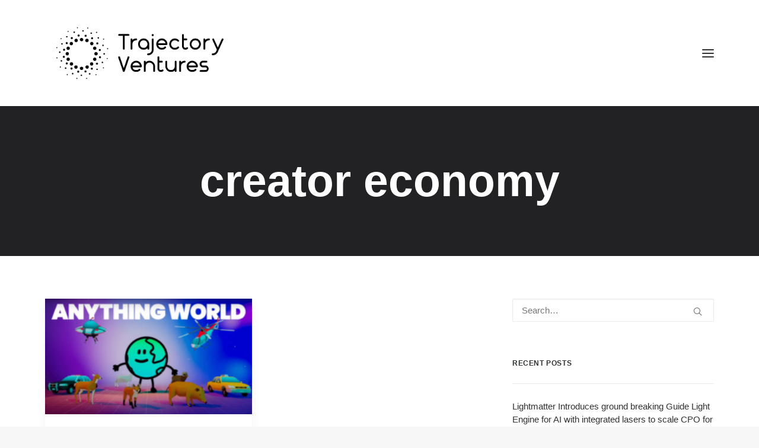

--- FILE ---
content_type: text/html; charset=UTF-8
request_url: https://trajectoryventures.vc/tag/creator-economy/
body_size: 11186
content:
<!DOCTYPE html>
<html class="no-touch" lang="en" xmlns="http://www.w3.org/1999/xhtml">
<head>
<meta http-equiv="Content-Type" content="text/html; charset=UTF-8">
<meta name="viewport" content="width=device-width, initial-scale=1">
<link rel="profile" href="https://gmpg.org/xfn/11">
<link rel="pingback" href="https://trajectoryventures.vc/xmlrpc.php">
<script>var et_site_url='https://trajectoryventures.vc';var et_post_id='0';function et_core_page_resource_fallback(a,b){"undefined"===typeof b&&(b=a.sheet.cssRules&&0===a.sheet.cssRules.length);b&&(a.onerror=null,a.onload=null,a.href?a.href=et_site_url+"/?et_core_page_resource="+a.id+et_post_id:a.src&&(a.src=et_site_url+"/?et_core_page_resource="+a.id+et_post_id))}
</script><meta name='robots' content='index, follow, max-image-preview:large, max-snippet:-1, max-video-preview:-1' />

	<!-- This site is optimized with the Yoast SEO plugin v26.8 - https://yoast.com/product/yoast-seo-wordpress/ -->
	<title>creator economy Archives - Trajectory Ventures</title>
	<link rel="canonical" href="https://trajectoryventures.vc/tag/creator-economy/" />
	<meta property="og:locale" content="en_US" />
	<meta property="og:type" content="article" />
	<meta property="og:title" content="creator economy Archives - Trajectory Ventures" />
	<meta property="og:url" content="https://trajectoryventures.vc/tag/creator-economy/" />
	<meta property="og:site_name" content="Trajectory Ventures" />
	<meta name="twitter:card" content="summary_large_image" />
	<meta name="twitter:site" content="@trajectoryvc" />
	<script type="application/ld+json" class="yoast-schema-graph">{"@context":"https://schema.org","@graph":[{"@type":"CollectionPage","@id":"https://trajectoryventures.vc/tag/creator-economy/","url":"https://trajectoryventures.vc/tag/creator-economy/","name":"creator economy Archives - Trajectory Ventures","isPartOf":{"@id":"https://trajectoryventures.vc/#website"},"primaryImageOfPage":{"@id":"https://trajectoryventures.vc/tag/creator-economy/#primaryimage"},"image":{"@id":"https://trajectoryventures.vc/tag/creator-economy/#primaryimage"},"thumbnailUrl":"https://trajectoryventures.vc/wp-content/uploads/2023/02/anything-world-1-3.png","breadcrumb":{"@id":"https://trajectoryventures.vc/tag/creator-economy/#breadcrumb"},"inLanguage":"en"},{"@type":"ImageObject","inLanguage":"en","@id":"https://trajectoryventures.vc/tag/creator-economy/#primaryimage","url":"https://trajectoryventures.vc/wp-content/uploads/2023/02/anything-world-1-3.png","contentUrl":"https://trajectoryventures.vc/wp-content/uploads/2023/02/anything-world-1-3.png","width":1280,"height":720},{"@type":"BreadcrumbList","@id":"https://trajectoryventures.vc/tag/creator-economy/#breadcrumb","itemListElement":[{"@type":"ListItem","position":1,"name":"Home","item":"https://trajectoryventures.vc/"},{"@type":"ListItem","position":2,"name":"creator economy"}]},{"@type":"WebSite","@id":"https://trajectoryventures.vc/#website","url":"https://trajectoryventures.vc/","name":"Trajectory Ventures","description":"Advancing disruptive innovation","publisher":{"@id":"https://trajectoryventures.vc/#organization"},"potentialAction":[{"@type":"SearchAction","target":{"@type":"EntryPoint","urlTemplate":"https://trajectoryventures.vc/?s={search_term_string}"},"query-input":{"@type":"PropertyValueSpecification","valueRequired":true,"valueName":"search_term_string"}}],"inLanguage":"en"},{"@type":"Organization","@id":"https://trajectoryventures.vc/#organization","name":"Trajectory Ventures","url":"https://trajectoryventures.vc/","logo":{"@type":"ImageObject","inLanguage":"en","@id":"https://trajectoryventures.vc/#/schema/logo/image/","url":"https://trajectoryventures.vc/wp-content/uploads/2023/06/logo_BG_white_blue_txt.png","contentUrl":"https://trajectoryventures.vc/wp-content/uploads/2023/06/logo_BG_white_blue_txt.png","width":3400,"height":1321,"caption":"Trajectory Ventures"},"image":{"@id":"https://trajectoryventures.vc/#/schema/logo/image/"},"sameAs":["https://www.facebook.com/TrajectoryVentures","https://x.com/trajectoryvc","https://www.linkedin.com/company/trajectory-ventures","https://www.instagram.com/TrajectoryVentures/","https://www.youtube.com/channel/UC5gItmTS3x28IqYTQ8889yQ"]}]}</script>
	<!-- / Yoast SEO plugin. -->


<link rel='dns-prefetch' href='//stats.wp.com' />
<link rel='dns-prefetch' href='//fonts.googleapis.com' />
<link rel="alternate" type="application/rss+xml" title="Trajectory Ventures &raquo; Feed" href="https://trajectoryventures.vc/feed/" />
<link rel="alternate" type="application/rss+xml" title="Trajectory Ventures &raquo; Comments Feed" href="https://trajectoryventures.vc/comments/feed/" />
<link rel="alternate" type="application/rss+xml" title="Trajectory Ventures &raquo; creator economy Tag Feed" href="https://trajectoryventures.vc/tag/creator-economy/feed/" />
<style id='wp-img-auto-sizes-contain-inline-css' type='text/css'>
img:is([sizes=auto i],[sizes^="auto," i]){contain-intrinsic-size:3000px 1500px}
/*# sourceURL=wp-img-auto-sizes-contain-inline-css */
</style>
<style id='classic-theme-styles-inline-css' type='text/css'>
/*! This file is auto-generated */
.wp-block-button__link{color:#fff;background-color:#32373c;border-radius:9999px;box-shadow:none;text-decoration:none;padding:calc(.667em + 2px) calc(1.333em + 2px);font-size:1.125em}.wp-block-file__button{background:#32373c;color:#fff;text-decoration:none}
/*# sourceURL=/wp-includes/css/classic-themes.min.css */
</style>
<link rel='stylesheet' id='contact-form-7-css' href='https://trajectoryventures.vc/wp-content/plugins/contact-form-7/includes/css/styles.css?ver=6.1.4' type='text/css' media='all' />
<link rel='stylesheet' id='uncodefont-google-css' href='//fonts.googleapis.com/css?family=Quicksand%3Aregular%2C700&#038;subset=latin%2Clatin-ext&#038;display=swap&#038;ver=2.10.4' type='text/css' media='all' />
<link rel='stylesheet' id='uncode-privacy-css' href='https://trajectoryventures.vc/wp-content/plugins/uncode-privacy/assets/css/uncode-privacy-public.css?ver=2.2.7' type='text/css' media='all' />
<link rel='stylesheet' id='ppress-frontend-css' href='https://trajectoryventures.vc/wp-content/plugins/wp-user-avatar/assets/css/frontend.min.css?ver=4.16.9' type='text/css' media='all' />
<link rel='stylesheet' id='ppress-flatpickr-css' href='https://trajectoryventures.vc/wp-content/plugins/wp-user-avatar/assets/flatpickr/flatpickr.min.css?ver=4.16.9' type='text/css' media='all' />
<link rel='stylesheet' id='ppress-select2-css' href='https://trajectoryventures.vc/wp-content/plugins/wp-user-avatar/assets/select2/select2.min.css?ver=6.9' type='text/css' media='all' />
<link rel='stylesheet' id='et_monarch-css-css' href='https://trajectoryventures.vc/wp-content/plugins/monarch/css/style.css?ver=1.4.14' type='text/css' media='all' />
<link rel='stylesheet' id='et-gf-open-sans-css' href='https://fonts.googleapis.com/css?family=Open+Sans:400,700' type='text/css' media='all' />
<link rel='stylesheet' id='uncode-style-css' href='https://trajectoryventures.vc/wp-content/themes/uncode/library/css/style-core.css?ver=2072892227' type='text/css' media='all' />
<style id='uncode-style-inline-css' type='text/css'>

@media (min-width: 960px) { 
		.limit-width { max-width: 1200px; margin: auto;}
		.menu-container:not(.grid-filters) .menu-horizontal ul.menu-smart .megamenu-block-wrapper > .vc_row[data-parent="true"].limit-width:not(.row-parent-limit) { max-width: calc(1200px - 72px); }
		}
.menu-primary ul.menu-smart > li > a, .menu-primary ul.menu-smart li.dropdown > a, .menu-primary ul.menu-smart li.mega-menu > a, .vmenu-container ul.menu-smart > li > a, .vmenu-container ul.menu-smart li.dropdown > a { text-transform: uppercase; }
#changer-back-color { transition: background-color 1000ms cubic-bezier(0.25, 1, 0.5, 1) !important; } #changer-back-color > div { transition: opacity 1000ms cubic-bezier(0.25, 1, 0.5, 1) !important; } body.bg-changer-init.disable-hover .main-wrapper .style-light,  body.bg-changer-init.disable-hover .main-wrapper .style-light h1,  body.bg-changer-init.disable-hover .main-wrapper .style-light h2, body.bg-changer-init.disable-hover .main-wrapper .style-light h3, body.bg-changer-init.disable-hover .main-wrapper .style-light h4, body.bg-changer-init.disable-hover .main-wrapper .style-light h5, body.bg-changer-init.disable-hover .main-wrapper .style-light h6, body.bg-changer-init.disable-hover .main-wrapper .style-light a, body.bg-changer-init.disable-hover .main-wrapper .style-dark, body.bg-changer-init.disable-hover .main-wrapper .style-dark h1, body.bg-changer-init.disable-hover .main-wrapper .style-dark h2, body.bg-changer-init.disable-hover .main-wrapper .style-dark h3, body.bg-changer-init.disable-hover .main-wrapper .style-dark h4, body.bg-changer-init.disable-hover .main-wrapper .style-dark h5, body.bg-changer-init.disable-hover .main-wrapper .style-dark h6, body.bg-changer-init.disable-hover .main-wrapper .style-dark a { transition: color 1000ms cubic-bezier(0.25, 1, 0.5, 1) !important; }
/*# sourceURL=uncode-style-inline-css */
</style>
<link rel='stylesheet' id='uncode-style-widgets-css' href='https://trajectoryventures.vc/wp-content/themes/uncode/library/css/style-widgets.css?ver=all' type='text/css' media='all' />
<link rel='stylesheet' id='uncode-style-iconbox-css' href='https://trajectoryventures.vc/wp-content/themes/uncode/library/css/style-iconbox.css?ver=all' type='text/css' media='all' />
<link rel='stylesheet' id='uncode-style-gallery-utils-css' href='https://trajectoryventures.vc/wp-content/themes/uncode/library/css/style-gallery-utils.css?ver=all' type='text/css' media='all' />
<link rel='stylesheet' id='uncode-style-utils-css' href='https://trajectoryventures.vc/wp-content/themes/uncode/library/css/style-utils.css?ver=all' type='text/css' media='all' />
<link rel='stylesheet' id='uncode-icons-css' href='https://trajectoryventures.vc/wp-content/themes/uncode/library/css/uncode-icons.css?ver=2072892227' type='text/css' media='all' />
<link rel='stylesheet' id='uncode-custom-style-css' href='https://trajectoryventures.vc/wp-content/themes/uncode/library/css/style-custom.css?ver=2072892227' type='text/css' media='all' />
<link rel='stylesheet' id='child-style-css' href='https://trajectoryventures.vc/wp-content/themes/uncode-child/style.css?ver=653053600' type='text/css' media='all' />
<script type="text/javascript" src="https://trajectoryventures.vc/wp-includes/js/jquery/jquery.min.js?ver=3.7.1" id="jquery-core-js"></script>
<script type="text/javascript" src="https://trajectoryventures.vc/wp-includes/js/jquery/jquery-migrate.min.js?ver=3.4.1" id="jquery-migrate-js"></script>
<script type="text/javascript" src="https://trajectoryventures.vc/wp-content/plugins/wp-user-avatar/assets/flatpickr/flatpickr.min.js?ver=4.16.9" id="ppress-flatpickr-js"></script>
<script type="text/javascript" src="https://trajectoryventures.vc/wp-content/plugins/wp-user-avatar/assets/select2/select2.min.js?ver=4.16.9" id="ppress-select2-js"></script>
<script type="text/javascript" src="/wp-content/themes/uncode/library/js/ai-uncode.js" id="uncodeAI" data-home="/" data-path="/" data-breakpoints-images="258,516,720,1032,1440,2064,2880" id="ai-uncode-js"></script>
<script type="text/javascript" id="uncode-init-js-extra">
/* <![CDATA[ */
var SiteParameters = {"days":"days","hours":"hours","minutes":"minutes","seconds":"seconds","constant_scroll":"on","scroll_speed":"2","parallax_factor":"0.25","loading":"Loading\u2026","slide_name":"slide","slide_footer":"footer","ajax_url":"https://trajectoryventures.vc/wp-admin/admin-ajax.php","nonce_adaptive_images":"0d48ef001e","nonce_srcset_async":"f940fdd481","enable_debug":"","block_mobile_videos":"","is_frontend_editor":"","main_width":["1200","px"],"mobile_parallax_allowed":"","listen_for_screen_update":"1","wireframes_plugin_active":"","sticky_elements":"off","resize_quality":"90","register_metadata":"","bg_changer_time":"1000","update_wc_fragments":"1","optimize_shortpixel_image":"","menu_mobile_offcanvas_gap":"45","custom_cursor_selector":"[href], .trigger-overlay, .owl-next, .owl-prev, .owl-dot, input[type=\"submit\"], input[type=\"checkbox\"], button[type=\"submit\"], a[class^=\"ilightbox\"], .ilightbox-thumbnail, .ilightbox-prev, .ilightbox-next, .overlay-close, .unmodal-close, .qty-inset \u003E span, .share-button li, .uncode-post-titles .tmb.tmb-click-area, .btn-link, .tmb-click-row .t-inside, .lg-outer button, .lg-thumb img, a[data-lbox], .uncode-close-offcanvas-overlay, .uncode-nav-next, .uncode-nav-prev, .uncode-nav-index","mobile_parallax_animation":"","lbox_enhanced":"","native_media_player":"1","vimeoPlayerParams":"?autoplay=0","ajax_filter_key_search":"key","ajax_filter_key_unfilter":"unfilter","index_pagination_disable_scroll":"","index_pagination_scroll_to":"","uncode_wc_popup_cart_qty":"","disable_hover_hack":"","uncode_nocookie":"","menuHideOnClick":"1","menuShowOnClick":"","smoothScroll":"","smoothScrollDisableHover":"","smoothScrollQuery":"960","uncode_force_onepage_dots":"","uncode_smooth_scroll_safe":"","uncode_lb_add_galleries":", .gallery","uncode_lb_add_items":", .gallery .gallery-item a","uncode_prev_label":"Previous","uncode_next_label":"Next","uncode_slide_label":"Slide","uncode_share_label":"Share on %","uncode_has_ligatures":"","uncode_is_accessible":"","uncode_carousel_itemSelector":"*:not(.hidden)","uncode_adaptive":"1","ai_breakpoints":"258,516,720,1032,1440,2064,2880","uncode_limit_width":"1200px"};
//# sourceURL=uncode-init-js-extra
/* ]]> */
</script>
<script type="text/javascript" src="https://trajectoryventures.vc/wp-content/themes/uncode/library/js/init.js?ver=2072892227" id="uncode-init-js"></script>
<script></script><link rel="https://api.w.org/" href="https://trajectoryventures.vc/wp-json/" /><link rel="alternate" title="JSON" type="application/json" href="https://trajectoryventures.vc/wp-json/wp/v2/tags/316" /><link rel="EditURI" type="application/rsd+xml" title="RSD" href="https://trajectoryventures.vc/xmlrpc.php?rsd" />
<meta name="generator" content="WordPress 6.9" />
<style type="text/css">
h1,h2,h3.h4.h5,h6 { font-family: "Quicksand"; } 
</style>
	<style>img#wpstats{display:none}</style>
		<style type="text/css" id="et-social-custom-css">
				 
			</style><link rel="preload" href="https://trajectoryventures.vc/wp-content/plugins/monarch/core/admin/fonts/modules.ttf" as="font" crossorigin="anonymous"><link rel="icon" href="https://trajectoryventures.vc/wp-content/uploads/2023/04/cropped-Screen-Shot-2021-02-07-at-10.22.06-PM-32x32.png" sizes="32x32" />
<link rel="icon" href="https://trajectoryventures.vc/wp-content/uploads/2023/04/cropped-Screen-Shot-2021-02-07-at-10.22.06-PM-192x192.png" sizes="192x192" />
<link rel="apple-touch-icon" href="https://trajectoryventures.vc/wp-content/uploads/2023/04/cropped-Screen-Shot-2021-02-07-at-10.22.06-PM-180x180.png" />
<meta name="msapplication-TileImage" content="https://trajectoryventures.vc/wp-content/uploads/2023/04/cropped-Screen-Shot-2021-02-07-at-10.22.06-PM-270x270.png" />
		<style type="text/css" id="wp-custom-css">
			@media only screen and (max-width: 1024px) {

.uncode-logo-mobile .menu-wrapper .main-logo, .uncode-logo-mobile #masthead .main-logo {
    transform: translateX(0px)!important;
    max-height: 80px!important;
}}		</style>
		<noscript><style> .wpb_animate_when_almost_visible { opacity: 1; }</style></noscript><style id='global-styles-inline-css' type='text/css'>
:root{--wp--preset--aspect-ratio--square: 1;--wp--preset--aspect-ratio--4-3: 4/3;--wp--preset--aspect-ratio--3-4: 3/4;--wp--preset--aspect-ratio--3-2: 3/2;--wp--preset--aspect-ratio--2-3: 2/3;--wp--preset--aspect-ratio--16-9: 16/9;--wp--preset--aspect-ratio--9-16: 9/16;--wp--preset--color--black: #000000;--wp--preset--color--cyan-bluish-gray: #abb8c3;--wp--preset--color--white: #ffffff;--wp--preset--color--pale-pink: #f78da7;--wp--preset--color--vivid-red: #cf2e2e;--wp--preset--color--luminous-vivid-orange: #ff6900;--wp--preset--color--luminous-vivid-amber: #fcb900;--wp--preset--color--light-green-cyan: #7bdcb5;--wp--preset--color--vivid-green-cyan: #00d084;--wp--preset--color--pale-cyan-blue: #8ed1fc;--wp--preset--color--vivid-cyan-blue: #0693e3;--wp--preset--color--vivid-purple: #9b51e0;--wp--preset--gradient--vivid-cyan-blue-to-vivid-purple: linear-gradient(135deg,rgb(6,147,227) 0%,rgb(155,81,224) 100%);--wp--preset--gradient--light-green-cyan-to-vivid-green-cyan: linear-gradient(135deg,rgb(122,220,180) 0%,rgb(0,208,130) 100%);--wp--preset--gradient--luminous-vivid-amber-to-luminous-vivid-orange: linear-gradient(135deg,rgb(252,185,0) 0%,rgb(255,105,0) 100%);--wp--preset--gradient--luminous-vivid-orange-to-vivid-red: linear-gradient(135deg,rgb(255,105,0) 0%,rgb(207,46,46) 100%);--wp--preset--gradient--very-light-gray-to-cyan-bluish-gray: linear-gradient(135deg,rgb(238,238,238) 0%,rgb(169,184,195) 100%);--wp--preset--gradient--cool-to-warm-spectrum: linear-gradient(135deg,rgb(74,234,220) 0%,rgb(151,120,209) 20%,rgb(207,42,186) 40%,rgb(238,44,130) 60%,rgb(251,105,98) 80%,rgb(254,248,76) 100%);--wp--preset--gradient--blush-light-purple: linear-gradient(135deg,rgb(255,206,236) 0%,rgb(152,150,240) 100%);--wp--preset--gradient--blush-bordeaux: linear-gradient(135deg,rgb(254,205,165) 0%,rgb(254,45,45) 50%,rgb(107,0,62) 100%);--wp--preset--gradient--luminous-dusk: linear-gradient(135deg,rgb(255,203,112) 0%,rgb(199,81,192) 50%,rgb(65,88,208) 100%);--wp--preset--gradient--pale-ocean: linear-gradient(135deg,rgb(255,245,203) 0%,rgb(182,227,212) 50%,rgb(51,167,181) 100%);--wp--preset--gradient--electric-grass: linear-gradient(135deg,rgb(202,248,128) 0%,rgb(113,206,126) 100%);--wp--preset--gradient--midnight: linear-gradient(135deg,rgb(2,3,129) 0%,rgb(40,116,252) 100%);--wp--preset--font-size--small: 13px;--wp--preset--font-size--medium: 20px;--wp--preset--font-size--large: 36px;--wp--preset--font-size--x-large: 42px;--wp--preset--spacing--20: 0.44rem;--wp--preset--spacing--30: 0.67rem;--wp--preset--spacing--40: 1rem;--wp--preset--spacing--50: 1.5rem;--wp--preset--spacing--60: 2.25rem;--wp--preset--spacing--70: 3.38rem;--wp--preset--spacing--80: 5.06rem;--wp--preset--shadow--natural: 6px 6px 9px rgba(0, 0, 0, 0.2);--wp--preset--shadow--deep: 12px 12px 50px rgba(0, 0, 0, 0.4);--wp--preset--shadow--sharp: 6px 6px 0px rgba(0, 0, 0, 0.2);--wp--preset--shadow--outlined: 6px 6px 0px -3px rgb(255, 255, 255), 6px 6px rgb(0, 0, 0);--wp--preset--shadow--crisp: 6px 6px 0px rgb(0, 0, 0);}:where(.is-layout-flex){gap: 0.5em;}:where(.is-layout-grid){gap: 0.5em;}body .is-layout-flex{display: flex;}.is-layout-flex{flex-wrap: wrap;align-items: center;}.is-layout-flex > :is(*, div){margin: 0;}body .is-layout-grid{display: grid;}.is-layout-grid > :is(*, div){margin: 0;}:where(.wp-block-columns.is-layout-flex){gap: 2em;}:where(.wp-block-columns.is-layout-grid){gap: 2em;}:where(.wp-block-post-template.is-layout-flex){gap: 1.25em;}:where(.wp-block-post-template.is-layout-grid){gap: 1.25em;}.has-black-color{color: var(--wp--preset--color--black) !important;}.has-cyan-bluish-gray-color{color: var(--wp--preset--color--cyan-bluish-gray) !important;}.has-white-color{color: var(--wp--preset--color--white) !important;}.has-pale-pink-color{color: var(--wp--preset--color--pale-pink) !important;}.has-vivid-red-color{color: var(--wp--preset--color--vivid-red) !important;}.has-luminous-vivid-orange-color{color: var(--wp--preset--color--luminous-vivid-orange) !important;}.has-luminous-vivid-amber-color{color: var(--wp--preset--color--luminous-vivid-amber) !important;}.has-light-green-cyan-color{color: var(--wp--preset--color--light-green-cyan) !important;}.has-vivid-green-cyan-color{color: var(--wp--preset--color--vivid-green-cyan) !important;}.has-pale-cyan-blue-color{color: var(--wp--preset--color--pale-cyan-blue) !important;}.has-vivid-cyan-blue-color{color: var(--wp--preset--color--vivid-cyan-blue) !important;}.has-vivid-purple-color{color: var(--wp--preset--color--vivid-purple) !important;}.has-black-background-color{background-color: var(--wp--preset--color--black) !important;}.has-cyan-bluish-gray-background-color{background-color: var(--wp--preset--color--cyan-bluish-gray) !important;}.has-white-background-color{background-color: var(--wp--preset--color--white) !important;}.has-pale-pink-background-color{background-color: var(--wp--preset--color--pale-pink) !important;}.has-vivid-red-background-color{background-color: var(--wp--preset--color--vivid-red) !important;}.has-luminous-vivid-orange-background-color{background-color: var(--wp--preset--color--luminous-vivid-orange) !important;}.has-luminous-vivid-amber-background-color{background-color: var(--wp--preset--color--luminous-vivid-amber) !important;}.has-light-green-cyan-background-color{background-color: var(--wp--preset--color--light-green-cyan) !important;}.has-vivid-green-cyan-background-color{background-color: var(--wp--preset--color--vivid-green-cyan) !important;}.has-pale-cyan-blue-background-color{background-color: var(--wp--preset--color--pale-cyan-blue) !important;}.has-vivid-cyan-blue-background-color{background-color: var(--wp--preset--color--vivid-cyan-blue) !important;}.has-vivid-purple-background-color{background-color: var(--wp--preset--color--vivid-purple) !important;}.has-black-border-color{border-color: var(--wp--preset--color--black) !important;}.has-cyan-bluish-gray-border-color{border-color: var(--wp--preset--color--cyan-bluish-gray) !important;}.has-white-border-color{border-color: var(--wp--preset--color--white) !important;}.has-pale-pink-border-color{border-color: var(--wp--preset--color--pale-pink) !important;}.has-vivid-red-border-color{border-color: var(--wp--preset--color--vivid-red) !important;}.has-luminous-vivid-orange-border-color{border-color: var(--wp--preset--color--luminous-vivid-orange) !important;}.has-luminous-vivid-amber-border-color{border-color: var(--wp--preset--color--luminous-vivid-amber) !important;}.has-light-green-cyan-border-color{border-color: var(--wp--preset--color--light-green-cyan) !important;}.has-vivid-green-cyan-border-color{border-color: var(--wp--preset--color--vivid-green-cyan) !important;}.has-pale-cyan-blue-border-color{border-color: var(--wp--preset--color--pale-cyan-blue) !important;}.has-vivid-cyan-blue-border-color{border-color: var(--wp--preset--color--vivid-cyan-blue) !important;}.has-vivid-purple-border-color{border-color: var(--wp--preset--color--vivid-purple) !important;}.has-vivid-cyan-blue-to-vivid-purple-gradient-background{background: var(--wp--preset--gradient--vivid-cyan-blue-to-vivid-purple) !important;}.has-light-green-cyan-to-vivid-green-cyan-gradient-background{background: var(--wp--preset--gradient--light-green-cyan-to-vivid-green-cyan) !important;}.has-luminous-vivid-amber-to-luminous-vivid-orange-gradient-background{background: var(--wp--preset--gradient--luminous-vivid-amber-to-luminous-vivid-orange) !important;}.has-luminous-vivid-orange-to-vivid-red-gradient-background{background: var(--wp--preset--gradient--luminous-vivid-orange-to-vivid-red) !important;}.has-very-light-gray-to-cyan-bluish-gray-gradient-background{background: var(--wp--preset--gradient--very-light-gray-to-cyan-bluish-gray) !important;}.has-cool-to-warm-spectrum-gradient-background{background: var(--wp--preset--gradient--cool-to-warm-spectrum) !important;}.has-blush-light-purple-gradient-background{background: var(--wp--preset--gradient--blush-light-purple) !important;}.has-blush-bordeaux-gradient-background{background: var(--wp--preset--gradient--blush-bordeaux) !important;}.has-luminous-dusk-gradient-background{background: var(--wp--preset--gradient--luminous-dusk) !important;}.has-pale-ocean-gradient-background{background: var(--wp--preset--gradient--pale-ocean) !important;}.has-electric-grass-gradient-background{background: var(--wp--preset--gradient--electric-grass) !important;}.has-midnight-gradient-background{background: var(--wp--preset--gradient--midnight) !important;}.has-small-font-size{font-size: var(--wp--preset--font-size--small) !important;}.has-medium-font-size{font-size: var(--wp--preset--font-size--medium) !important;}.has-large-font-size{font-size: var(--wp--preset--font-size--large) !important;}.has-x-large-font-size{font-size: var(--wp--preset--font-size--x-large) !important;}
/*# sourceURL=global-styles-inline-css */
</style>
</head>
<body data-rsssl=1 class="archive tag tag-creator-economy tag-316 wp-theme-uncode wp-child-theme-uncode-child  style-color-lxmt-bg et_monarch group-blog hormenu-position-left header-full-width vmenu-left vmenu-middle menu-overlay main-center-align menu-mobile-transparent menu-mobile-default mobile-parallax-not-allowed ilb-no-bounce unreg uncode-logo-mobile qw-body-scroll-disabled no-qty-fx wpb-js-composer js-comp-ver-8.7.1.2 vc_responsive" data-border="0">

			<div id="vh_layout_help"></div><div class="body-borders" data-border="0"><div class="top-border body-border-shadow"></div><div class="right-border body-border-shadow"></div><div class="bottom-border body-border-shadow"></div><div class="left-border body-border-shadow"></div><div class="top-border style-light-bg"></div><div class="right-border style-light-bg"></div><div class="bottom-border style-light-bg"></div><div class="left-border style-light-bg"></div></div>	<div class="box-wrapper">
		<div class="box-container">
		<script type="text/javascript" id="initBox">UNCODE.initBox();</script>
		<div class="menu-wrapper menu-shrink">
													<span class="menu-container-ghost-bg style-color-xsdn-bg menu-no-borders"></span>
													<div id="masthead" class="navbar menu-primary menu-light submenu-light menu-transparent menu-add-padding style-light-original style-light-override menu-absolute menu-with-logo">
														<div class="menu-container style-color-xsdn-bg menu-no-borders" role="banner">
															<div class="row-menu row-offcanvas limit-width">
																<div class="row-menu-inner row-brand menu-horizontal-inner"><div id="logo-container-mobile" class="col-lg-0 logo-container middle">
																		<div id="main-logo" class="navbar-header style-light">
																			<a href="https://trajectoryventures.vc/" class="navbar-brand" data-minheight="20" aria-label="Trajectory Ventures"><div class="logo-image main-logo  logo-light" data-maxheight="125" style="height: 125px;"><img fetchpriority="high" decoding="async" src="https://trajectoryventures.vc/wp-content/uploads/2023/03/logo_black_transparent.png" alt="logo" width="3400" height="1321" class="img-responsive" /></div><div class="logo-image main-logo  logo-dark" data-maxheight="125" style="height: 125px;display:none;"><img decoding="async" src="https://trajectoryventures.vc/wp-content/uploads/2023/03/logo_white_transparent.png" alt="logo" width="3400" height="1321" class="img-responsive" /></div></a>
																		</div>
																	</div>
																	<div class="mmb-container"><div class="mobile-additional-icons"></div><div class="mobile-menu-button menu-button-overlay no-toggle mobile-menu-button-light lines-button trigger-overlay" data-area="menu" data-container="main-container" aria-label="Open menu" role="button" tabindex="0"><span class="lines"><span></span></span></div></div></div>
															</div></div>
													</div>
												</div><div class="overlay overlay-sequential overlay-menu" data-area="menu" data-container="main-container">
														<div class="overlay-bg style-light-bg"></div>
														<div class="main-header">
															<div class="vmenu-container menu-container style-light menu-primary menu-light submenu-light menu-transparent style-light-original" role="navigation" data-lenis-prevent>
																<div class="row row-parent">
																	<div class="row-inner">
																		<div class="menu-sidebar main-menu-container">
																			<div class="navbar-main">
																				<div class="menu-sidebar-inner limit-width">
																					<div class="menu-accordion menu-accordion-primary"><ul id="menu-main-1" class="menu-primary-inner menu-smart sm sm-vertical" role="menu"><li role="menuitem"  class="menu-item menu-item-type-post_type menu-item-object-page depth-0 menu-item-103803 menu-item-link"><a href="https://trajectoryventures.vc/about-trajectory-ventures/">About Trajectory<i class="fa fa-angle-right fa-dropdown"></i></a></li>
<li role="menuitem"  class="menu-item menu-item-type-post_type menu-item-object-page depth-0 menu-item-103805 menu-item-link"><a href="https://trajectoryventures.vc/innovation-insights/">Innovation Insights<i class="fa fa-angle-right fa-dropdown"></i></a></li>
<li role="menuitem"  class="menu-item menu-item-type-post_type menu-item-object-page depth-0 menu-item-103806 menu-item-link"><a href="https://trajectoryventures.vc/investments/">Investments<i class="fa fa-angle-right fa-dropdown"></i></a></li>
<li role="menuitem"  class="menu-item menu-item-type-post_type menu-item-object-page depth-0 menu-item-103804 menu-item-link"><a href="https://trajectoryventures.vc/contact/">Contact<i class="fa fa-angle-right fa-dropdown"></i></a></li>
</ul></div><div class="uncode-close-offcanvas-mobile lines-button close navbar-mobile-el"><span class="lines"></span></div><div class="menu-accordion menu-accordion-extra-icons"><ul class="menu-smart sm sm-vertical menu-smart-social" role="menu"><li role="menuitem" class="menu-item-link social-icon tablet-hidden mobile-hidden social-123362"><a href="https://www.linkedin.com/company/trajectory-ventures" class="social-menu-link" role="button" target="_blank"><i class="fa fa-linkedin" role="presentation"></i></a></li><li role="menuitem" class="menu-item-link social-icon tablet-hidden mobile-hidden social-196315"><a href="https://www.twitter.com/TrajectoryVC" class="social-menu-link" role="button" target="_blank"><i class="fa fa-twitter" role="presentation"></i></a></li><li role="menuitem" class="menu-item-link social-icon tablet-hidden mobile-hidden social-372910"><a href="https://www.facebook.com/TrajectoryVentures" class="social-menu-link" role="button" target="_blank"><i class="fa fa-facebook" role="presentation"></i></a></li><li role="menuitem" class="menu-item-link social-icon tablet-hidden mobile-hidden social-491558"><a href="https://www.instagram.com/TrajectoryVentures" class="social-menu-link" role="button" target="_blank"><i class="fa fa-instagram" role="presentation"></i></a></li><li role="menuitem" class="menu-item-link social-icon tablet-hidden mobile-hidden social-536459"><a href="https://www.youtube.com/channel/UC5gItmTS3x28IqYTQ8889yQ" class="social-menu-link" role="button" target="_blank"><i class="fa fa-youtube-play" role="presentation"></i></a></li><li role="menuitem" class="menu-item-link search-icon style-light dropdown "><a href="#" aria-label="Search">
													<i class="fa fa-search3"></i><span>Search</span><i class="fa fa-angle-down fa-dropdown"></i>
													</a><ul role="menu" class="drop-menu">
														<li role="menuitem">
															<form class="search" method="get" action="https://trajectoryventures.vc/">
																<input type="search" class="search-field no-livesearch" placeholder="Search…" value="" name="s" title="Search…" /></form>
														</li>
													</ul></li></ul></div></div>
																			</div>
													 					</div>
																		
																	</div>
																</div>
															</div>
														</div>
													</div>			<script type="text/javascript" id="fixMenuHeight">UNCODE.fixMenuHeight();</script>
						<div class="main-wrapper">
				<div class="main-container">
					<div class="page-wrapper" role="main">
						<div class="sections-container" id="sections-container">
<div id="page-header"><div class="header-basic style-dark">
													<div class="background-element header-wrapper style-color-prif-bg header-only-text" data-height="60" style="min-height: 300px;">
													<div class="header-bg-wrapper">
											<div class="header-bg"></div>
											<div class="block-bg-overlay style-color-jevc-bg" style="opacity: 0.3;"></div>
										</div><div class="header-main-container limit-width">
															<div class="header-content header-center header-middle header-align-center">
																<div class="header-content-inner" >
																	<h1 class="header-title font-555555 fontsize-714863"><span>creator economy</span></h1>
																</div>
															</div>
														</div></div>
												</div></div><script type="text/javascript">UNCODE.initHeader();</script><div class="page-body style-light-bg">
          <div class="post-wrapper">
          	<div class="post-body"><div class="row-container">
        							<div class="row row-parent un-sidebar-layout col-std-gutter double-top-padding no-bottom-padding limit-width">
												<div class="row-inner">
													<div class="col-lg-8">
											<div class="post-content style-light double-bottom-padding"><div id="index-230669212" class="isotope-system">
				<div class="isotope-wrapper grid-wrapper single-gutter">
					<div class="isotope-container isotope-layout style-masonry isotope-pagination grid-pagination" data-type="masonry" data-layout="masonry" data-lg="800"><div class="tmb tmb-post tmb-light tmb-overlay-anim tmb-overlay-text-anim tmb-reveal-bottom tmb-shadowed tmb-bordered tmb-iso-w3 post-117761 post type-post status-publish format-video has-post-thumbnail hentry category-disruptive-innovators tag-game-development tag-advertising tag-artificial-intelligence tag-anything-world-ai tag-generative-ai tag-3d-animation tag-metaverse tag-creator-economy post_format-post-format-video tmb-content-under tmb-media-first" ><div class="t-inside style-light-bg" ><div class="t-entry-visual"><div class="t-entry-visual-tc"><div class="t-entry-visual-cont"><div class="dummy" style="padding-top: 56.2%;"></div><a role="button" tabindex="-1" href="https://trajectoryventures.vc/disruptive-innovators/anything-world-an-ai-enabled-platform-enables-developers-to-build-in-3d/" class="pushed"><div class="t-entry-visual-overlay"><div class="t-entry-visual-overlay-in style-dark-bg" style="opacity: 0.5;"></div></div><div class="t-overlay-wrap"><div class="t-overlay-inner">
														<div class="t-overlay-content">
															<div class="t-overlay-text single-block-padding"><div class="t-entry t-single-line"><i class="fa fa-plus2 t-overlay-icon"></i></div></div></div></div></div><img class="adaptive-async wp-image-117769" src="https://trajectoryventures.vc/wp-content/uploads/2023/02/anything-world-1-3-uai-258x145.png" width="258" height="145" alt="" data-uniqueid="117769-138105" data-guid="https://trajectoryventures.vc/wp-content/uploads/2023/02/anything-world-1-3.png" data-path="2023/02/anything-world-1-3.png" data-width="1280" data-height="720" data-singlew="3" data-singleh="" data-crop="" /></a></div>
					</div>
				</div><div class="t-entry-text">
									<div class="t-entry-text-tc single-block-padding"><div class="t-entry"><h3 class="t-entry-title h3 "><a href="https://trajectoryventures.vc/disruptive-innovators/anything-world-an-ai-enabled-platform-enables-developers-to-build-in-3d/">Anything World's generative AI platform enables developers to build in 3D</a></h3><p><img decoding="async" class="aligncenter wp-image-117770 size-full"…</p><hr /><p class="t-entry-meta t-entry-author"><a href="https://trajectoryventures.vc/author/peterbordes/" class="tmb-avatar-size-sm"><img data-del="avatar" src='https://trajectoryventures.vc/wp-content/uploads/2020/10/IMG_3615-2-150x150.jpg' class='avatar pp-user-avatar avatar-20 photo ' height='20' width='20'/><span class="tmb-username-wrap"><span class="tmb-username-text">by Peter Bordes</span></span></a></p></div></div>
							</div></div></div></div>
				</div>
			</div></div>
										</div>
													<div class="col-lg-4 col-widgets-sidebar ">
														<div class="uncol style-light">
															<div class="uncoltable">
																<div class="uncell double-bottom-padding">
																	<div class="uncont">
																		<aside id="search-2" class="widget widget_search widget-container collapse-init sidebar-widgets"><form action="https://trajectoryventures.vc/" method="get">
	<div class="search-container-inner">
		<label for="s_form_1" aria-label="Search"><input type="search" class="search-field form-fluid no-livesearch" placeholder="Search…" value="" name="s" id="s_form_1">
		<i class="fa fa-search3" role="button" tabindex="0" aria-labelledby="s_form_1"></i></label>

			</div>
</form>
</aside>
		<aside id="recent-posts-2" class="widget widget_recent_entries widget-container collapse-init sidebar-widgets">
		<h3 class="widget-title">Recent Posts</h3>
		<ul>
											<li>
					<a href="https://trajectoryventures.vc/ai-innovation/lightmatter-introduces-ground-breaking-guide-light-engine-for-ai-with-integrated-lasers-to-scale-cpo-for-ai-infrastructure/">Lightmatter Introduces ground breaking Guide Light Engine for AI with integrated lasers to scale CPO for AI infrastructure</a>
									</li>
											<li>
					<a href="https://trajectoryventures.vc/ai-innovation/enterprise-ai-leader-truefoundry-launched-innovative-ai-gateway-unified-control-plane-for-agentic-ai/">Enterprise AI leader TrueFoundry launched innovative AI Gateway unified control plane for agentic AI</a>
									</li>
											<li>
					<a href="https://trajectoryventures.vc/fintech-innovation/octane-expands-into-the-automotive-market-with-captive-as-a-service-or-dealership-groups/">Octane expands into the automotive market with Captive-as-a-Service or dealership groups</a>
									</li>
											<li>
					<a href="https://trajectoryventures.vc/ai-innovation/ai-infrastructure-innovator-neurophos-closes-110-million-series-a-to-launch-exaflop-scale-photonic-ai-chips/">AI infrastructure innovator Neurophos closes $110 million Series A to Launch Exaflop-Scale photonic AI chips</a>
									</li>
											<li>
					<a href="https://trajectoryventures.vc/defense-tech-innovation/signals-intelligence-data-and-analytics-leader-hawkeye-360-launched-satellite-cluster-13/">Signals intelligence data and analytics leader HawkEye 360 launched satellite cluster 13</a>
									</li>
					</ul>

		</aside><aside id="categories-2" class="widget widget_categories widget-container collapse-init sidebar-widgets"><h3 class="widget-title">Categories</h3>
			<ul>
					<li class="cat-item cat-item-586"><a href="https://trajectoryventures.vc/category/ad-tech/">Ad Tech</a>
</li>
	<li class="cat-item cat-item-614"><a href="https://trajectoryventures.vc/category/product-launch/">Product Launch</a>
</li>
	<li class="cat-item cat-item-2"><a href="https://trajectoryventures.vc/category/leadership/">Leadership</a>
</li>
	<li class="cat-item cat-item-615"><a href="https://trajectoryventures.vc/category/ma/">M&amp;A</a>
</li>
	<li class="cat-item cat-item-4"><a href="https://trajectoryventures.vc/category/disruptive-innovators/">Disruptive Innovators</a>
</li>
	<li class="cat-item cat-item-649"><a href="https://trajectoryventures.vc/category/aerospace-innovation/">Aerospace Innovation</a>
</li>
	<li class="cat-item cat-item-5"><a href="https://trajectoryventures.vc/category/investments-news/">Investments News</a>
</li>
	<li class="cat-item cat-item-695"><a href="https://trajectoryventures.vc/category/defense-tech-innovation/">Defense Tech Innovation</a>
</li>
	<li class="cat-item cat-item-563"><a href="https://trajectoryventures.vc/category/robotics-innovation/">Robotics Innovation</a>
</li>
	<li class="cat-item cat-item-135"><a href="https://trajectoryventures.vc/category/spacs/">SPACs</a>
</li>
	<li class="cat-item cat-item-82"><a href="https://trajectoryventures.vc/category/venture-capital/">Venture Capital</a>
</li>
	<li class="cat-item cat-item-460"><a href="https://trajectoryventures.vc/category/space-innovation/">Space Innovation</a>
</li>
	<li class="cat-item cat-item-120"><a href="https://trajectoryventures.vc/category/big-tech/">BIG Tech</a>
</li>
	<li class="cat-item cat-item-121"><a href="https://trajectoryventures.vc/category/entrepreneurs/">Entrepreneurs</a>
</li>
	<li class="cat-item cat-item-492"><a href="https://trajectoryventures.vc/category/fintech-innovation/">Fintech Innovation</a>
</li>
	<li class="cat-item cat-item-493"><a href="https://trajectoryventures.vc/category/cyber-security-innovation/">Cyber Security Innovation</a>
</li>
	<li class="cat-item cat-item-499"><a href="https://trajectoryventures.vc/category/ai-innovation/">AI Innovation</a>
</li>
	<li class="cat-item cat-item-485"><a href="https://trajectoryventures.vc/category/data-innovation/">Data Innovation</a>
</li>
	<li class="cat-item cat-item-559"><a href="https://trajectoryventures.vc/category/blockchain-innovation/">Blockchain Innovation</a>
</li>
			</ul>

			</aside>
																	</div>
																</div>
															</div>
														</div>
													</div>
													
												</div>
											</div>
										</div></div>
          </div>
        </div>								</div><!-- sections container -->
							</div><!-- page wrapper -->
												<footer id="colophon" class="site-footer" role="contentinfo">
							<div class="row-container style-dark-bg footer-last">
		  					<div class="row row-parent style-dark limit-width no-top-padding no-h-padding no-bottom-padding">
									<div class="site-info uncell col-lg-6 pos-middle text-left"><p>Copyright 2022. Trajectory Capital Partners LLC. All Rights Reserved</p>
</div><!-- site info --><div class="uncell col-lg-6 pos-middle text-right"><div class="social-icon icon-box icon-box-top icon-inline"><a href="https://www.linkedin.com/company/trajectory-ventures" target="_blank"><i class="fa fa-linkedin"></i></a></div><div class="social-icon icon-box icon-box-top icon-inline"><a href="https://www.twitter.com/TrajectoryVC" target="_blank"><i class="fa fa-twitter"></i></a></div><div class="social-icon icon-box icon-box-top icon-inline"><a href="https://www.facebook.com/TrajectoryVentures" target="_blank"><i class="fa fa-facebook"></i></a></div><div class="social-icon icon-box icon-box-top icon-inline"><a href="https://www.instagram.com/TrajectoryVentures" target="_blank"><i class="fa fa-instagram"></i></a></div><div class="social-icon icon-box icon-box-top icon-inline"><a href="https://www.youtube.com/channel/UC5gItmTS3x28IqYTQ8889yQ" target="_blank"><i class="fa fa-youtube-play"></i></a></div></div>
								</div>
							</div>						</footer>
																	</div><!-- main container -->
				</div><!-- main wrapper -->
							</div><!-- box container -->
					</div><!-- box wrapper -->
		<div class="style-light footer-scroll-top"><a href="#" class="scroll-top" aria-label="Scroll to top"><i class="fa fa-angle-up fa-stack btn-default btn-hover-nobg"></i></a></div>
					<div class="overlay overlay-sequential overlay-full style-dark style-dark-bg overlay-search" data-area="search" data-container="box-container">
				<div class="mmb-container"><div class="menu-close-search mobile-menu-button menu-button-offcanvas mobile-menu-button-dark lines-button overlay-close close" data-area="search" data-container="box-container"><span class="lines"></span></div></div>
				<div class="search-container"><form action="https://trajectoryventures.vc/" method="get">
	<div class="search-container-inner">
		<label for="s_form_2" aria-label="Search"><input type="search" class="search-field form-fluid no-livesearch" placeholder="Search…" value="" name="s" id="s_form_2">
		<i class="fa fa-search3" role="button" tabindex="0" aria-labelledby="s_form_2"></i></label>

			</div>
</form>
</div>
			</div>
		
	<script type="speculationrules">
{"prefetch":[{"source":"document","where":{"and":[{"href_matches":"/*"},{"not":{"href_matches":["/wp-*.php","/wp-admin/*","/wp-content/uploads/*","/wp-content/*","/wp-content/plugins/*","/wp-content/themes/uncode-child/*","/wp-content/themes/uncode/*","/*\\?(.+)"]}},{"not":{"selector_matches":"a[rel~=\"nofollow\"]"}},{"not":{"selector_matches":".no-prefetch, .no-prefetch a"}}]},"eagerness":"conservative"}]}
</script>
<div class="gdpr-overlay"></div><div class="gdpr gdpr-privacy-preferences" data-nosnippet="true">
	<div class="gdpr-wrapper">
		<form method="post" class="gdpr-privacy-preferences-frm" action="https://trajectoryventures.vc/wp-admin/admin-post.php">
			<input type="hidden" name="action" value="uncode_privacy_update_privacy_preferences">
			<input type="hidden" id="update-privacy-preferences-nonce" name="update-privacy-preferences-nonce" value="4dd6656941" /><input type="hidden" name="_wp_http_referer" value="/tag/creator-economy/" />			<header>
				<div class="gdpr-box-title">
					<h3>Privacy Preference Center</h3>
					<span class="gdpr-close"></span>
				</div>
			</header>
			<div class="gdpr-content">
				<div class="gdpr-tab-content">
					<div class="gdpr-consent-management gdpr-active">
						<header>
							<h4>Privacy Preferences</h4>
						</header>
						<div class="gdpr-info">
							<p></p>
													</div>
					</div>
				</div>
			</div>
			<footer>
				<input type="submit" class="btn-accent btn-flat" value="Save Preferences">
								<input type="hidden" id="uncode_privacy_save_cookies_from_banner" name="uncode_privacy_save_cookies_from_banner" value="false">
				<input type="hidden" id="uncode_privacy_save_cookies_from_banner_button" name="uncode_privacy_save_cookies_from_banner_button" value="">
							</footer>
		</form>
	</div>
</div>
<div class="et_social_pin_images_outer">
					<div class="et_social_pinterest_window">
						<div class="et_social_modal_header"><h3>Pin It on Pinterest</h3><span class="et_social_close"></span></div>
						<div class="et_social_pin_images" data-permalink="https://trajectoryventures.vc/disruptive-innovators/anything-world-an-ai-enabled-platform-enables-developers-to-build-in-3d/" data-title="Anything World&#8217;s generative AI platform enables developers to build in 3D" data-post_id="117761"></div>
					</div>
				</div><script type="text/javascript" src="https://trajectoryventures.vc/wp-includes/js/dist/hooks.min.js?ver=dd5603f07f9220ed27f1" id="wp-hooks-js"></script>
<script type="text/javascript" src="https://trajectoryventures.vc/wp-includes/js/dist/i18n.min.js?ver=c26c3dc7bed366793375" id="wp-i18n-js"></script>
<script type="text/javascript" id="wp-i18n-js-after">
/* <![CDATA[ */
wp.i18n.setLocaleData( { 'text direction\u0004ltr': [ 'ltr' ] } );
//# sourceURL=wp-i18n-js-after
/* ]]> */
</script>
<script type="text/javascript" src="https://trajectoryventures.vc/wp-content/plugins/contact-form-7/includes/swv/js/index.js?ver=6.1.4" id="swv-js"></script>
<script type="text/javascript" id="contact-form-7-js-before">
/* <![CDATA[ */
var wpcf7 = {
    "api": {
        "root": "https:\/\/trajectoryventures.vc\/wp-json\/",
        "namespace": "contact-form-7\/v1"
    },
    "cached": 1
};
//# sourceURL=contact-form-7-js-before
/* ]]> */
</script>
<script type="text/javascript" src="https://trajectoryventures.vc/wp-content/plugins/contact-form-7/includes/js/index.js?ver=6.1.4" id="contact-form-7-js"></script>
<script type="text/javascript" id="disqus_count-js-extra">
/* <![CDATA[ */
var countVars = {"disqusShortname":"trajectorycapital"};
//# sourceURL=disqus_count-js-extra
/* ]]> */
</script>
<script type="text/javascript" src="https://trajectoryventures.vc/wp-content/plugins/disqus-comment-system/public/js/comment_count.js?ver=3.1.4" id="disqus_count-js"></script>
<script type="text/javascript" src="https://trajectoryventures.vc/wp-content/plugins/uncode-privacy/assets/js/js-cookie.min.js?ver=2.2.0" id="js-cookie-js"></script>
<script type="text/javascript" id="uncode-privacy-js-extra">
/* <![CDATA[ */
var Uncode_Privacy_Parameters = {"accent_color":"#006cff","ajax_url":"https://trajectoryventures.vc/wp-admin/admin-ajax.php","nonce_uncode_privacy_session":"87f370cc04","enable_debug":"","logs_enabled":"no"};
//# sourceURL=uncode-privacy-js-extra
/* ]]> */
</script>
<script type="text/javascript" src="https://trajectoryventures.vc/wp-content/plugins/uncode-privacy/assets/js/uncode-privacy-public.min.js?ver=2.2.7" id="uncode-privacy-js"></script>
<script type="text/javascript" id="ppress-frontend-script-js-extra">
/* <![CDATA[ */
var pp_ajax_form = {"ajaxurl":"https://trajectoryventures.vc/wp-admin/admin-ajax.php","confirm_delete":"Are you sure?","deleting_text":"Deleting...","deleting_error":"An error occurred. Please try again.","nonce":"36200ef0a9","disable_ajax_form":"false","is_checkout":"0","is_checkout_tax_enabled":"0","is_checkout_autoscroll_enabled":"true"};
//# sourceURL=ppress-frontend-script-js-extra
/* ]]> */
</script>
<script type="text/javascript" src="https://trajectoryventures.vc/wp-content/plugins/wp-user-avatar/assets/js/frontend.min.js?ver=4.16.9" id="ppress-frontend-script-js"></script>
<script type="text/javascript" src="https://trajectoryventures.vc/wp-content/plugins/monarch/js/idle-timer.min.js?ver=1.4.14" id="et_monarch-idle-js"></script>
<script type="text/javascript" id="et_monarch-custom-js-js-extra">
/* <![CDATA[ */
var monarchSettings = {"ajaxurl":"https://trajectoryventures.vc/wp-admin/admin-ajax.php","pageurl":"","stats_nonce":"8049a98f28","share_counts":"ced5267fa4","follow_counts":"2fb69c9b0c","total_counts":"bc831925c0","media_single":"aade29fb37","media_total":"f770eb41e2","generate_all_window_nonce":"d33c5298a0","no_img_message":"No images available for sharing on this page"};
//# sourceURL=et_monarch-custom-js-js-extra
/* ]]> */
</script>
<script type="text/javascript" src="https://trajectoryventures.vc/wp-content/plugins/monarch/js/custom.js?ver=1.4.14" id="et_monarch-custom-js-js"></script>
<script type="text/javascript" src="https://trajectoryventures.vc/wp-content/themes/uncode/library/js/global.js?ver=2072892227" id="uncode-global-js"></script>
<script type="text/javascript" src="https://trajectoryventures.vc/wp-content/themes/uncode/library/js/utils.js?ver=2072892227" id="uncode-utils-js"></script>
<script type="text/javascript" src="https://trajectoryventures.vc/wp-content/themes/uncode/library/js/menuSystem.js?ver=2072892227" id="uncode-menuSystem-js"></script>
<script type="text/javascript" src="https://trajectoryventures.vc/wp-content/themes/uncode/library/js/disableHoverScroll.js?ver=2072892227" id="uncode-disableHoverScroll-js"></script>
<script type="text/javascript" src="https://trajectoryventures.vc/wp-content/themes/uncode/library/js/animations.js?ver=2072892227" id="uncode-animations-js"></script>
<script type="text/javascript" src="https://trajectoryventures.vc/wp-content/themes/uncode/library/js/tapHover.js?ver=2072892227" id="uncode-tapHover-js"></script>
<script type="text/javascript" src="https://trajectoryventures.vc/wp-content/themes/uncode/library/js/preventDoubleTransition.js?ver=2072892227" id="uncode-preventDoubleTransition-js"></script>
<script type="text/javascript" src="https://trajectoryventures.vc/wp-content/themes/uncode/library/js/printScreen.js?ver=2072892227" id="uncode-printScreen-js"></script>
<script type="text/javascript" src="https://trajectoryventures.vc/wp-content/themes/uncode/library/js/lib/isotope.pkgd.js?ver=2072892227" id="isotope-library-js"></script>
<script type="text/javascript" src="https://trajectoryventures.vc/wp-content/themes/uncode/library/js/isotopeLayout.js?ver=2072892227" id="uncode-isotope-js"></script>
<script type="text/javascript" src="https://trajectoryventures.vc/wp-content/themes/uncode/library/js/lib/jquery.waypoints.js?ver=2072892227" id="jquery-waypoints-js"></script>
<script type="text/javascript" src="https://trajectoryventures.vc/wp-content/themes/uncode/library/js/lib/jquery.smartmenus.js?ver=2072892227" id="jquery-smartmenus-js"></script>
<script type="text/javascript" src="https://trajectoryventures.vc/wp-content/themes/uncode/library/js/lib/jquery.easing.js?ver=2072892227" id="jquery-easing-js"></script>
<script type="text/javascript" src="https://trajectoryventures.vc/wp-content/themes/uncode/library/js/lib/jquery.mousewheel.js?ver=2072892227" id="jquery-mousewheel-js"></script>
<script type="text/javascript" src="https://trajectoryventures.vc/wp-content/themes/uncode/library/js/lib/jquery.sticky-kit.js?ver=2072892227" id="jquery-sticky-kit-js"></script>
<script type="text/javascript" src="https://trajectoryventures.vc/wp-content/themes/uncode/library/js/stickyElements.js?ver=2072892227" id="uncode-stickyElements-js"></script>
<script type="text/javascript" src="https://trajectoryventures.vc/wp-content/themes/uncode/library/js/lib/transition.js?ver=2072892227" id="transition-js"></script>
<script type="text/javascript" src="https://trajectoryventures.vc/wp-content/themes/uncode/library/js/widgets.js?ver=2072892227" id="uncode-widgets-js"></script>
<script type="text/javascript" src="https://trajectoryventures.vc/wp-content/themes/uncode/library/js/app-loader.js?ver=2072892227" id="uncode-app-js"></script>
<script type="text/javascript" src="https://trajectoryventures.vc/wp-content/plugins/monarch/core/admin/js/common.js?ver=4.9.3" id="et-core-common-js"></script>
<script type="text/javascript" id="jetpack-stats-js-before">
/* <![CDATA[ */
_stq = window._stq || [];
_stq.push([ "view", {"v":"ext","blog":"188981036","post":"0","tz":"0","srv":"trajectoryventures.vc","arch_tag":"creator-economy","arch_results":"1","j":"1:15.4"} ]);
_stq.push([ "clickTrackerInit", "188981036", "0" ]);
//# sourceURL=jetpack-stats-js-before
/* ]]> */
</script>
<script type="text/javascript" src="https://stats.wp.com/e-202605.js" id="jetpack-stats-js" defer="defer" data-wp-strategy="defer"></script>
<script></script></body>
</html>
